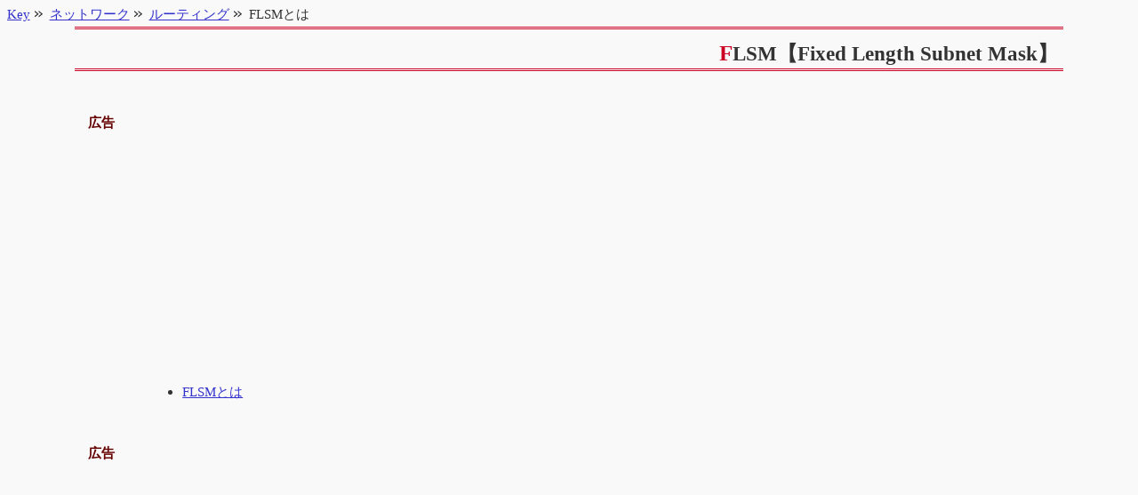

--- FILE ---
content_type: text/html
request_url: https://www.7key.jp/nw/routing/flsm.html
body_size: 2369
content:
<?xml version="1.0" encoding="Shift_JIS"?>
<!DOCTYPE html PUBLIC "-//W3C//DTD XHTML 1.1//EN" "http://www.w3.org/TR/xhtml11/DTD/xhtml11.dtd">
<html xmlns="http://www.w3.org/1999/xhtml" xml:lang="ja">
<head>

<!-- Google tag (gtag.js) -->
<script async src="https://www.googletagmanager.com/gtag/js?id=G-ZM27WEK75S"></script>
<script>
  window.dataLayer = window.dataLayer || [];
  function gtag(){dataLayer.push(arguments);}
  gtag('js', new Date());

  gtag('config', 'G-ZM27WEK75S');
</script>




<meta name="viewport" content="width=device-width, initial-scale=1">


<meta name="keywords" content="FLSM" />
<meta name="description" content="固定長サブネットマスク、FLSMについての解説。" />

<link rel="stylesheet" media="screen" href="https://www.7key.jp/lib/css.css" />
<link rel="stylesheet" media="print"  href="https://www.7key.jp/lib/for_print.css" />

<link rel="start" href="https://www.7key.jp/index.html" title="Key：雑学事典" />
<link rel="contents" href="https://www.7key.jp/nw/index.html" title="ネットワーク" />
<link rel="up" href="https://www.7key.jp/nw/routing/index.html" title="ルーティング" />

<link rel="search" href="https://www.7key.jp/dic_index/index.html" title="総索引" />
<link rel="help" href="https://www.7key.jp/info.html" title="Keyについて" />
<link rel="copyright" href="https://www.7key.jp/info.html#copyright" title="Keyの著作権について" />
<link rel="author" href="https://www.7key.jp/info.html#author" title="Keyの著者について" />
<link rev="made" href="mailto:key@do.ai" /> 
<meta name="copyright" content="Copyright &copy; 1997-2007 Key" />
<meta name="ROBOTS" content="ALL" />

<title>FLSMとは -- Key：雑学事典</title>

</head>
<body>
<h1>FLSM【Fixed Length Subnet Mask】</h1>

<div id="ad_contents">
<p>広告</p>
<script async src="https://pagead2.googlesyndication.com/pagead/js/adsbygoogle.js?client=ca-pub-3109689310725742"
     crossorigin="anonymous"></script>
<ins class="adsbygoogle"
     style="display:block; text-align:center;"
     data-ad-layout="in-article"
     data-ad-format="fluid"
     data-ad-client="ca-pub-3109689310725742"
     data-ad-slot="2830213595"></ins>
<script>
     (adsbygoogle = window.adsbygoogle || []).push({});
</script>
</div>

<ul>
    <li><a href="#what">FLSMとは</a></li>
</ul>

<div id="ad_head">
<p>広告</p>
<script async src="https://pagead2.googlesyndication.com/pagead/js/adsbygoogle.js?client=ca-pub-3109689310725742"
     crossorigin="anonymous"></script>
<!-- ad_head -->
<ins class="adsbygoogle"
     style="display:block"
     data-ad-client="ca-pub-3109689310725742"
     data-ad-slot="6096892734"
     data-ad-format="auto"
     data-full-width-responsive="true"></ins>
<script>
     (adsbygoogle = window.adsbygoogle || []).push({});
</script>
</div>

<h2 id="what">FLSMとは</h2>
<dl class="modified"><dt>最終更新</dt><dd>2006-05-10T00:58:00+09:00</dd></dl>
<dl class="this_uri"><dt>この記事のURI参照</dt><dd><code>https://www.7key.jp/nw/routing/flsm.html#what</code></dd></dl>
<p>固定長<a href="https://www.7key.jp/nw/tcpip/ip/ipadd.html#subnetmask" title="さぶねっとますく">サブネットマスク</a>とも呼ばれます。<a href="https://www.7key.jp/nw/routing/vlsm.html" title="Variable Length Subnet Mask">VLSM</a>と対比される用語として用いられるもので、<strong>FLSM</strong>環境では、1つのネットワークを<a href="https://www.7key.jp/nw/technology/term/basic/subnet.html" title="さぶねっと">サブネット</a>に分割する場合にサブネットごとに同一のサブネットマスクを適用しなければなりません。サブネットマスク長は最も多くの<a href="https://www.7key.jp/nw/technology/term/basic/host.html" title="ほすと">ホスト</a>アドレスが必要なサブネットに合わせて決められますので、<a href="https://www.7key.jp/nw/tcpip/ip/ipadd.html#gpvonv" title="あいぴーあどれす">IPアドレス</a>に無駄が生じる場合が多々あります（下図:Fig-flsm1）。ただ、<a href="https://www.7key.jp/nw/routing/rooting.html#dynamic" title="だいなみっくるーてぃんぐ">ダイナミックルーティング</a>を行う場合に、<a href="https://www.7key.jp/nw/routing/rooting.html#protocol" title="るーてぃんぐぷろとこる">ルーティングプロトコル</a>に制限が無いというメリットもあります。</p>
<div class="fig">
    <p><img src="https://www.7key.jp/nw/img/flsm.gif" width="235" height="411" alt="図:Fig-flsm1" /></p>
</div>

<div id="btm_as">
<p>広告</p>
<script async src="https://pagead2.googlesyndication.com/pagead/js/adsbygoogle.js?client=ca-pub-3109689310725742"
     crossorigin="anonymous"></script>
<ins class="adsbygoogle"
     style="display:block"
     data-ad-format="autorelaxed"
     data-ad-client="ca-pub-3109689310725742"
     data-ad-slot="5438682175"></ins>
<script>
     (adsbygoogle = window.adsbygoogle || []).push({});
</script>
</div>

<div class="navigation">
    <h2>このページに関するご案内</h2>
    <ul>
        <li class="topic_path">
        <span class="and">この文書は</span>
        <span><a href="https://www.7key.jp/">Key</a></span><span class="and">から</span>
        <span><a href="https://www.7key.jp/nw/">ネットワーク</a></span><span class="and">、</span>
        <span><a href="./index.html">ルーティング</a></span><span class="and">とリンクを辿ると、当ページ</span>
        <span>FLSMとは</span><span class="and">に辿り着きます。</span>
        </li>
        <li><a href="https://www.7key.jp/sitemap.html">Site map</a>よりこのサイトの全体的な構造を把握できます。</li>
        <li><a href="https://www.7key.jp/dic_index/index.html">索引</a>よりこのサイト内にある任意のキーワードを含んだ文書を探すことができます。</li>
        <li>この文書のURIは<code>https://www.7key.jp/nw/routing/flsm.html</code>です。</li>
    </ul>
</div>
<address>Copyright (C) 2006 七鍵&nbsp;<a href="mailto:&#107;&#101;&#121;&#64;&#100;&#111;&#46;&#97;&#105;">&#107;&#101;&#121;&#64;&#100;&#111;&#46;&#97;&#105;</a>&nbsp;初版：2006年05月10日 最終更新：2006年05月10日</address>




</body>
</html>


--- FILE ---
content_type: text/html; charset=utf-8
request_url: https://www.google.com/recaptcha/api2/aframe
body_size: 269
content:
<!DOCTYPE HTML><html><head><meta http-equiv="content-type" content="text/html; charset=UTF-8"></head><body><script nonce="KILZEmYNWyrLLZG1oKFdVg">/** Anti-fraud and anti-abuse applications only. See google.com/recaptcha */ try{var clients={'sodar':'https://pagead2.googlesyndication.com/pagead/sodar?'};window.addEventListener("message",function(a){try{if(a.source===window.parent){var b=JSON.parse(a.data);var c=clients[b['id']];if(c){var d=document.createElement('img');d.src=c+b['params']+'&rc='+(localStorage.getItem("rc::a")?sessionStorage.getItem("rc::b"):"");window.document.body.appendChild(d);sessionStorage.setItem("rc::e",parseInt(sessionStorage.getItem("rc::e")||0)+1);localStorage.setItem("rc::h",'1769878856094');}}}catch(b){}});window.parent.postMessage("_grecaptcha_ready", "*");}catch(b){}</script></body></html>